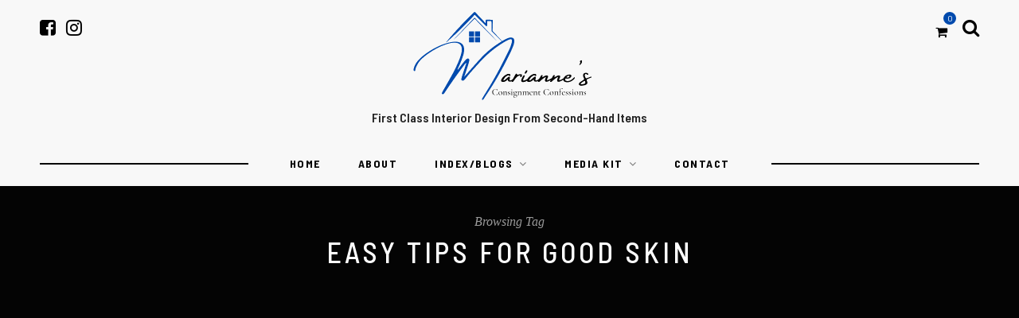

--- FILE ---
content_type: text/html; charset=UTF-8
request_url: https://mariannesconsignmentconfessions.com/tag/easy-tips-for-good-skin/
body_size: 13583
content:
<!DOCTYPE html>
<html lang="en-US">
<head>
<script data-ad-client="ca-pub-3824419876404844" async src="https://pagead2.googlesyndication.com/pagead/js/adsbygoogle.js"></script>
<meta name="msvalidate.01" content="A69136DEA5A40C9DED0662EE458EAC88" />

<script src="https://code.jquery.com/jquery-3.3.1.min.js"></script>

	<meta charset="UTF-8">
	<meta http-equiv="X-UA-Compatible" content="IE=edge">
	<meta name="google-site-verification" content="GfOik0IksptRpRsoBWE8UIG-RPJZTMPQYmam3QYB1UU" />
		<meta name="viewport" content="width=device-width, initial-scale=1">
	
	<link rel="profile" href="http://gmpg.org/xfn/11" />

	<link rel="pingback" href="https://mariannesconsignmentconfessions.com/xmlrpc.php" />

	

	<meta name='robots' content='index, follow, max-image-preview:large, max-snippet:-1, max-video-preview:-1' />
	<style>img:is([sizes="auto" i], [sizes^="auto," i]) { contain-intrinsic-size: 3000px 1500px }</style>
	<meta property="og:title" content="Marianne&#039;s Consignment Confessions"/>
<meta property="og:description" content="A Home Products &amp; Design Blog"/>
<meta property="og:image:alt" content="easy tips for great skin"/>
<meta property="og:image" content="https://mariannesconsignmentconfessions.com/wp-content/uploads/2021/07/pexels-polina-tankilevitch-5468634-scaled.jpg"/>
<meta property="og:image:width" content="1707" />
<meta property="og:image:height" content="2560" />
<meta property="og:type" content="article"/>
<meta property="og:article:published_time" content="2023-07-09 05:25:00"/>
<meta property="og:article:modified_time" content="2023-06-22 16:04:45"/>
<meta property="og:article:tag" content="easy tips for good skin"/>
<meta property="og:article:tag" content="skin care"/>
<meta property="og:article:tag" content="skin health"/>
<meta property="og:article:tag" content="sleep and skin"/>
<meta property="og:article:tag" content="sleep for good skin"/>
<meta property="og:article:tag" content="sun block for good skin"/>
<meta property="og:article:tag" content="sunblock and skin"/>
<meta property="og:article:tag" content="tips for great skin"/>
<meta property="og:article:tag" content="water and skin"/>
<meta property="og:article:tag" content="water for good skin"/>
<meta name="twitter:card" content="summary">
<meta name="twitter:title" content="Marianne&#039;s Consignment Confessions"/>
<meta name="twitter:description" content="A Home Products &amp; Design Blog"/>
<meta name="twitter:image" content="https://mariannesconsignmentconfessions.com/wp-content/uploads/2021/07/pexels-polina-tankilevitch-5468634-scaled.jpg"/>
<meta name="twitter:image:alt" content="easy tips for great skin"/>

	<!-- This site is optimized with the Yoast SEO plugin v26.2 - https://yoast.com/wordpress/plugins/seo/ -->
	<title>easy tips for good skin - Marianne&#039;s Consignment Confessions Archives</title>
	<link rel="canonical" href="https://mariannesconsignmentconfessions.com/tag/easy-tips-for-good-skin/" />
	<meta property="og:url" content="https://mariannesconsignmentconfessions.com/tag/easy-tips-for-good-skin/" />
	<meta property="og:site_name" content="Marianne&#039;s Consignment Confessions" />
	<script type="application/ld+json" class="yoast-schema-graph">{"@context":"https://schema.org","@graph":[{"@type":"CollectionPage","@id":"https://mariannesconsignmentconfessions.com/tag/easy-tips-for-good-skin/","url":"https://mariannesconsignmentconfessions.com/tag/easy-tips-for-good-skin/","name":"easy tips for good skin - Marianne&#039;s Consignment Confessions Archives","isPartOf":{"@id":"http://mariannesconsignmentconfessions.innismaggiore.org/#website"},"primaryImageOfPage":{"@id":"https://mariannesconsignmentconfessions.com/tag/easy-tips-for-good-skin/#primaryimage"},"image":{"@id":"https://mariannesconsignmentconfessions.com/tag/easy-tips-for-good-skin/#primaryimage"},"thumbnailUrl":"https://mariannesconsignmentconfessions.com/wp-content/uploads/2021/07/pexels-polina-tankilevitch-5468634-scaled.jpg","breadcrumb":{"@id":"https://mariannesconsignmentconfessions.com/tag/easy-tips-for-good-skin/#breadcrumb"},"inLanguage":"en-US"},{"@type":"ImageObject","inLanguage":"en-US","@id":"https://mariannesconsignmentconfessions.com/tag/easy-tips-for-good-skin/#primaryimage","url":"https://mariannesconsignmentconfessions.com/wp-content/uploads/2021/07/pexels-polina-tankilevitch-5468634-scaled.jpg","contentUrl":"https://mariannesconsignmentconfessions.com/wp-content/uploads/2021/07/pexels-polina-tankilevitch-5468634-scaled.jpg","width":1707,"height":2560,"caption":"easy tips for great skin"},{"@type":"BreadcrumbList","@id":"https://mariannesconsignmentconfessions.com/tag/easy-tips-for-good-skin/#breadcrumb","itemListElement":[{"@type":"ListItem","position":1,"name":"Home","item":"http://mariannesconsignmentconfessions.innismaggiore.org/"},{"@type":"ListItem","position":2,"name":"easy tips for good skin"}]},{"@type":"WebSite","@id":"http://mariannesconsignmentconfessions.innismaggiore.org/#website","url":"http://mariannesconsignmentconfessions.innismaggiore.org/","name":"Marianne&#039;s Consignment Confessions","description":"A Home Products &amp; Design Blog","publisher":{"@id":"http://mariannesconsignmentconfessions.innismaggiore.org/#organization"},"potentialAction":[{"@type":"SearchAction","target":{"@type":"EntryPoint","urlTemplate":"http://mariannesconsignmentconfessions.innismaggiore.org/?s={search_term_string}"},"query-input":{"@type":"PropertyValueSpecification","valueRequired":true,"valueName":"search_term_string"}}],"inLanguage":"en-US"},{"@type":"Organization","@id":"http://mariannesconsignmentconfessions.innismaggiore.org/#organization","name":"Mariannes Consignment Confessions","url":"http://mariannesconsignmentconfessions.innismaggiore.org/","logo":{"@type":"ImageObject","inLanguage":"en-US","@id":"http://mariannesconsignmentconfessions.innismaggiore.org/#/schema/logo/image/","url":"https://mariannesconsignmentconfessions.com/wp-content/uploads/2021/01/logo.png","contentUrl":"https://mariannesconsignmentconfessions.com/wp-content/uploads/2021/01/logo.png","width":500,"height":500,"caption":"Mariannes Consignment Confessions"},"image":{"@id":"http://mariannesconsignmentconfessions.innismaggiore.org/#/schema/logo/image/"}}]}</script>
	<!-- / Yoast SEO plugin. -->


<link rel='dns-prefetch' href='//ajax.googleapis.com' />
<link rel='dns-prefetch' href='//fonts.googleapis.com' />
<link rel="alternate" type="application/rss+xml" title="Marianne&#039;s Consignment Confessions &raquo; Feed" href="https://mariannesconsignmentconfessions.com/feed/" />
<link rel="alternate" type="application/rss+xml" title="Marianne&#039;s Consignment Confessions &raquo; Comments Feed" href="https://mariannesconsignmentconfessions.com/comments/feed/" />
<link rel="alternate" type="application/rss+xml" title="Marianne&#039;s Consignment Confessions &raquo; easy tips for good skin Tag Feed" href="https://mariannesconsignmentconfessions.com/tag/easy-tips-for-good-skin/feed/" />
<script type="text/javascript">
/* <![CDATA[ */
window._wpemojiSettings = {"baseUrl":"https:\/\/s.w.org\/images\/core\/emoji\/15.0.3\/72x72\/","ext":".png","svgUrl":"https:\/\/s.w.org\/images\/core\/emoji\/15.0.3\/svg\/","svgExt":".svg","source":{"concatemoji":"https:\/\/mariannesconsignmentconfessions.com\/wp-includes\/js\/wp-emoji-release.min.js?ver=6.7.2"}};
/*! This file is auto-generated */
!function(i,n){var o,s,e;function c(e){try{var t={supportTests:e,timestamp:(new Date).valueOf()};sessionStorage.setItem(o,JSON.stringify(t))}catch(e){}}function p(e,t,n){e.clearRect(0,0,e.canvas.width,e.canvas.height),e.fillText(t,0,0);var t=new Uint32Array(e.getImageData(0,0,e.canvas.width,e.canvas.height).data),r=(e.clearRect(0,0,e.canvas.width,e.canvas.height),e.fillText(n,0,0),new Uint32Array(e.getImageData(0,0,e.canvas.width,e.canvas.height).data));return t.every(function(e,t){return e===r[t]})}function u(e,t,n){switch(t){case"flag":return n(e,"\ud83c\udff3\ufe0f\u200d\u26a7\ufe0f","\ud83c\udff3\ufe0f\u200b\u26a7\ufe0f")?!1:!n(e,"\ud83c\uddfa\ud83c\uddf3","\ud83c\uddfa\u200b\ud83c\uddf3")&&!n(e,"\ud83c\udff4\udb40\udc67\udb40\udc62\udb40\udc65\udb40\udc6e\udb40\udc67\udb40\udc7f","\ud83c\udff4\u200b\udb40\udc67\u200b\udb40\udc62\u200b\udb40\udc65\u200b\udb40\udc6e\u200b\udb40\udc67\u200b\udb40\udc7f");case"emoji":return!n(e,"\ud83d\udc26\u200d\u2b1b","\ud83d\udc26\u200b\u2b1b")}return!1}function f(e,t,n){var r="undefined"!=typeof WorkerGlobalScope&&self instanceof WorkerGlobalScope?new OffscreenCanvas(300,150):i.createElement("canvas"),a=r.getContext("2d",{willReadFrequently:!0}),o=(a.textBaseline="top",a.font="600 32px Arial",{});return e.forEach(function(e){o[e]=t(a,e,n)}),o}function t(e){var t=i.createElement("script");t.src=e,t.defer=!0,i.head.appendChild(t)}"undefined"!=typeof Promise&&(o="wpEmojiSettingsSupports",s=["flag","emoji"],n.supports={everything:!0,everythingExceptFlag:!0},e=new Promise(function(e){i.addEventListener("DOMContentLoaded",e,{once:!0})}),new Promise(function(t){var n=function(){try{var e=JSON.parse(sessionStorage.getItem(o));if("object"==typeof e&&"number"==typeof e.timestamp&&(new Date).valueOf()<e.timestamp+604800&&"object"==typeof e.supportTests)return e.supportTests}catch(e){}return null}();if(!n){if("undefined"!=typeof Worker&&"undefined"!=typeof OffscreenCanvas&&"undefined"!=typeof URL&&URL.createObjectURL&&"undefined"!=typeof Blob)try{var e="postMessage("+f.toString()+"("+[JSON.stringify(s),u.toString(),p.toString()].join(",")+"));",r=new Blob([e],{type:"text/javascript"}),a=new Worker(URL.createObjectURL(r),{name:"wpTestEmojiSupports"});return void(a.onmessage=function(e){c(n=e.data),a.terminate(),t(n)})}catch(e){}c(n=f(s,u,p))}t(n)}).then(function(e){for(var t in e)n.supports[t]=e[t],n.supports.everything=n.supports.everything&&n.supports[t],"flag"!==t&&(n.supports.everythingExceptFlag=n.supports.everythingExceptFlag&&n.supports[t]);n.supports.everythingExceptFlag=n.supports.everythingExceptFlag&&!n.supports.flag,n.DOMReady=!1,n.readyCallback=function(){n.DOMReady=!0}}).then(function(){return e}).then(function(){var e;n.supports.everything||(n.readyCallback(),(e=n.source||{}).concatemoji?t(e.concatemoji):e.wpemoji&&e.twemoji&&(t(e.twemoji),t(e.wpemoji)))}))}((window,document),window._wpemojiSettings);
/* ]]> */
</script>
<link rel='stylesheet' id='all-css-8086719be4e88dfc2f7f0c3d20f78c14' href='https://mariannesconsignmentconfessions.com/_static/??-eJylkeFOwzAMhF+INKsEbPxAPIubulsgtkvsUvr2pJ2ENm1DTP0X+fKdLxc/9i5ySEOL6oOqb6Oab5KED5dikyFPXm1KWFHkqlx48IUIwoZsvk/DPnIBhdWAbREgmOskk3pQRTvaHj3+4H8xt/VngRZSb6KjSBAizAFP952MXYJJBlvhcC9aauP2MrIdkMqjCHIEZtS5tbhnKlo5dqgay+RGVf+E5/VdQRyMqELXv+0Or/fPAfNUNd+aYot5jVUjYmoZ+rWZMmo/q19LS2/0Wm+f65fH+mm3+QGg5hYb' type='text/css' media='all' />
<style id='hawthorn-style-inline-css'>
#header { padding-top: 20px; }#header { padding-bottom: 20px; }
</style>
<link rel='stylesheet' id='only screen and (max-width: 768px)-css-b815eb2bd57369152b0ab28b7f40eacb' href='https://mariannesconsignmentconfessions.com/wp-content/plugins/woocommerce/assets/css/woocommerce-smallscreen.css?m=1761941580' type='text/css' media='only screen and (max-width: 768px)' />
<style id='wp-emoji-styles-inline-css'>

	img.wp-smiley, img.emoji {
		display: inline !important;
		border: none !important;
		box-shadow: none !important;
		height: 1em !important;
		width: 1em !important;
		margin: 0 0.07em !important;
		vertical-align: -0.1em !important;
		background: none !important;
		padding: 0 !important;
	}
</style>
<style id='classic-theme-styles-inline-css'>
/*! This file is auto-generated */
.wp-block-button__link{color:#fff;background-color:#32373c;border-radius:9999px;box-shadow:none;text-decoration:none;padding:calc(.667em + 2px) calc(1.333em + 2px);font-size:1.125em}.wp-block-file__button{background:#32373c;color:#fff;text-decoration:none}
</style>
<style id='global-styles-inline-css'>
:root{--wp--preset--aspect-ratio--square: 1;--wp--preset--aspect-ratio--4-3: 4/3;--wp--preset--aspect-ratio--3-4: 3/4;--wp--preset--aspect-ratio--3-2: 3/2;--wp--preset--aspect-ratio--2-3: 2/3;--wp--preset--aspect-ratio--16-9: 16/9;--wp--preset--aspect-ratio--9-16: 9/16;--wp--preset--color--black: #000000;--wp--preset--color--cyan-bluish-gray: #abb8c3;--wp--preset--color--white: #ffffff;--wp--preset--color--pale-pink: #f78da7;--wp--preset--color--vivid-red: #cf2e2e;--wp--preset--color--luminous-vivid-orange: #ff6900;--wp--preset--color--luminous-vivid-amber: #fcb900;--wp--preset--color--light-green-cyan: #7bdcb5;--wp--preset--color--vivid-green-cyan: #00d084;--wp--preset--color--pale-cyan-blue: #8ed1fc;--wp--preset--color--vivid-cyan-blue: #0693e3;--wp--preset--color--vivid-purple: #9b51e0;--wp--preset--gradient--vivid-cyan-blue-to-vivid-purple: linear-gradient(135deg,rgba(6,147,227,1) 0%,rgb(155,81,224) 100%);--wp--preset--gradient--light-green-cyan-to-vivid-green-cyan: linear-gradient(135deg,rgb(122,220,180) 0%,rgb(0,208,130) 100%);--wp--preset--gradient--luminous-vivid-amber-to-luminous-vivid-orange: linear-gradient(135deg,rgba(252,185,0,1) 0%,rgba(255,105,0,1) 100%);--wp--preset--gradient--luminous-vivid-orange-to-vivid-red: linear-gradient(135deg,rgba(255,105,0,1) 0%,rgb(207,46,46) 100%);--wp--preset--gradient--very-light-gray-to-cyan-bluish-gray: linear-gradient(135deg,rgb(238,238,238) 0%,rgb(169,184,195) 100%);--wp--preset--gradient--cool-to-warm-spectrum: linear-gradient(135deg,rgb(74,234,220) 0%,rgb(151,120,209) 20%,rgb(207,42,186) 40%,rgb(238,44,130) 60%,rgb(251,105,98) 80%,rgb(254,248,76) 100%);--wp--preset--gradient--blush-light-purple: linear-gradient(135deg,rgb(255,206,236) 0%,rgb(152,150,240) 100%);--wp--preset--gradient--blush-bordeaux: linear-gradient(135deg,rgb(254,205,165) 0%,rgb(254,45,45) 50%,rgb(107,0,62) 100%);--wp--preset--gradient--luminous-dusk: linear-gradient(135deg,rgb(255,203,112) 0%,rgb(199,81,192) 50%,rgb(65,88,208) 100%);--wp--preset--gradient--pale-ocean: linear-gradient(135deg,rgb(255,245,203) 0%,rgb(182,227,212) 50%,rgb(51,167,181) 100%);--wp--preset--gradient--electric-grass: linear-gradient(135deg,rgb(202,248,128) 0%,rgb(113,206,126) 100%);--wp--preset--gradient--midnight: linear-gradient(135deg,rgb(2,3,129) 0%,rgb(40,116,252) 100%);--wp--preset--font-size--small: 13px;--wp--preset--font-size--medium: 20px;--wp--preset--font-size--large: 36px;--wp--preset--font-size--x-large: 42px;--wp--preset--spacing--20: 0.44rem;--wp--preset--spacing--30: 0.67rem;--wp--preset--spacing--40: 1rem;--wp--preset--spacing--50: 1.5rem;--wp--preset--spacing--60: 2.25rem;--wp--preset--spacing--70: 3.38rem;--wp--preset--spacing--80: 5.06rem;--wp--preset--shadow--natural: 6px 6px 9px rgba(0, 0, 0, 0.2);--wp--preset--shadow--deep: 12px 12px 50px rgba(0, 0, 0, 0.4);--wp--preset--shadow--sharp: 6px 6px 0px rgba(0, 0, 0, 0.2);--wp--preset--shadow--outlined: 6px 6px 0px -3px rgba(255, 255, 255, 1), 6px 6px rgba(0, 0, 0, 1);--wp--preset--shadow--crisp: 6px 6px 0px rgba(0, 0, 0, 1);}:where(.is-layout-flex){gap: 0.5em;}:where(.is-layout-grid){gap: 0.5em;}body .is-layout-flex{display: flex;}.is-layout-flex{flex-wrap: wrap;align-items: center;}.is-layout-flex > :is(*, div){margin: 0;}body .is-layout-grid{display: grid;}.is-layout-grid > :is(*, div){margin: 0;}:where(.wp-block-columns.is-layout-flex){gap: 2em;}:where(.wp-block-columns.is-layout-grid){gap: 2em;}:where(.wp-block-post-template.is-layout-flex){gap: 1.25em;}:where(.wp-block-post-template.is-layout-grid){gap: 1.25em;}.has-black-color{color: var(--wp--preset--color--black) !important;}.has-cyan-bluish-gray-color{color: var(--wp--preset--color--cyan-bluish-gray) !important;}.has-white-color{color: var(--wp--preset--color--white) !important;}.has-pale-pink-color{color: var(--wp--preset--color--pale-pink) !important;}.has-vivid-red-color{color: var(--wp--preset--color--vivid-red) !important;}.has-luminous-vivid-orange-color{color: var(--wp--preset--color--luminous-vivid-orange) !important;}.has-luminous-vivid-amber-color{color: var(--wp--preset--color--luminous-vivid-amber) !important;}.has-light-green-cyan-color{color: var(--wp--preset--color--light-green-cyan) !important;}.has-vivid-green-cyan-color{color: var(--wp--preset--color--vivid-green-cyan) !important;}.has-pale-cyan-blue-color{color: var(--wp--preset--color--pale-cyan-blue) !important;}.has-vivid-cyan-blue-color{color: var(--wp--preset--color--vivid-cyan-blue) !important;}.has-vivid-purple-color{color: var(--wp--preset--color--vivid-purple) !important;}.has-black-background-color{background-color: var(--wp--preset--color--black) !important;}.has-cyan-bluish-gray-background-color{background-color: var(--wp--preset--color--cyan-bluish-gray) !important;}.has-white-background-color{background-color: var(--wp--preset--color--white) !important;}.has-pale-pink-background-color{background-color: var(--wp--preset--color--pale-pink) !important;}.has-vivid-red-background-color{background-color: var(--wp--preset--color--vivid-red) !important;}.has-luminous-vivid-orange-background-color{background-color: var(--wp--preset--color--luminous-vivid-orange) !important;}.has-luminous-vivid-amber-background-color{background-color: var(--wp--preset--color--luminous-vivid-amber) !important;}.has-light-green-cyan-background-color{background-color: var(--wp--preset--color--light-green-cyan) !important;}.has-vivid-green-cyan-background-color{background-color: var(--wp--preset--color--vivid-green-cyan) !important;}.has-pale-cyan-blue-background-color{background-color: var(--wp--preset--color--pale-cyan-blue) !important;}.has-vivid-cyan-blue-background-color{background-color: var(--wp--preset--color--vivid-cyan-blue) !important;}.has-vivid-purple-background-color{background-color: var(--wp--preset--color--vivid-purple) !important;}.has-black-border-color{border-color: var(--wp--preset--color--black) !important;}.has-cyan-bluish-gray-border-color{border-color: var(--wp--preset--color--cyan-bluish-gray) !important;}.has-white-border-color{border-color: var(--wp--preset--color--white) !important;}.has-pale-pink-border-color{border-color: var(--wp--preset--color--pale-pink) !important;}.has-vivid-red-border-color{border-color: var(--wp--preset--color--vivid-red) !important;}.has-luminous-vivid-orange-border-color{border-color: var(--wp--preset--color--luminous-vivid-orange) !important;}.has-luminous-vivid-amber-border-color{border-color: var(--wp--preset--color--luminous-vivid-amber) !important;}.has-light-green-cyan-border-color{border-color: var(--wp--preset--color--light-green-cyan) !important;}.has-vivid-green-cyan-border-color{border-color: var(--wp--preset--color--vivid-green-cyan) !important;}.has-pale-cyan-blue-border-color{border-color: var(--wp--preset--color--pale-cyan-blue) !important;}.has-vivid-cyan-blue-border-color{border-color: var(--wp--preset--color--vivid-cyan-blue) !important;}.has-vivid-purple-border-color{border-color: var(--wp--preset--color--vivid-purple) !important;}.has-vivid-cyan-blue-to-vivid-purple-gradient-background{background: var(--wp--preset--gradient--vivid-cyan-blue-to-vivid-purple) !important;}.has-light-green-cyan-to-vivid-green-cyan-gradient-background{background: var(--wp--preset--gradient--light-green-cyan-to-vivid-green-cyan) !important;}.has-luminous-vivid-amber-to-luminous-vivid-orange-gradient-background{background: var(--wp--preset--gradient--luminous-vivid-amber-to-luminous-vivid-orange) !important;}.has-luminous-vivid-orange-to-vivid-red-gradient-background{background: var(--wp--preset--gradient--luminous-vivid-orange-to-vivid-red) !important;}.has-very-light-gray-to-cyan-bluish-gray-gradient-background{background: var(--wp--preset--gradient--very-light-gray-to-cyan-bluish-gray) !important;}.has-cool-to-warm-spectrum-gradient-background{background: var(--wp--preset--gradient--cool-to-warm-spectrum) !important;}.has-blush-light-purple-gradient-background{background: var(--wp--preset--gradient--blush-light-purple) !important;}.has-blush-bordeaux-gradient-background{background: var(--wp--preset--gradient--blush-bordeaux) !important;}.has-luminous-dusk-gradient-background{background: var(--wp--preset--gradient--luminous-dusk) !important;}.has-pale-ocean-gradient-background{background: var(--wp--preset--gradient--pale-ocean) !important;}.has-electric-grass-gradient-background{background: var(--wp--preset--gradient--electric-grass) !important;}.has-midnight-gradient-background{background: var(--wp--preset--gradient--midnight) !important;}.has-small-font-size{font-size: var(--wp--preset--font-size--small) !important;}.has-medium-font-size{font-size: var(--wp--preset--font-size--medium) !important;}.has-large-font-size{font-size: var(--wp--preset--font-size--large) !important;}.has-x-large-font-size{font-size: var(--wp--preset--font-size--x-large) !important;}
:where(.wp-block-post-template.is-layout-flex){gap: 1.25em;}:where(.wp-block-post-template.is-layout-grid){gap: 1.25em;}
:where(.wp-block-columns.is-layout-flex){gap: 2em;}:where(.wp-block-columns.is-layout-grid){gap: 2em;}
:root :where(.wp-block-pullquote){font-size: 1.5em;line-height: 1.6;}
</style>
<style id='woocommerce-inline-inline-css'>
.woocommerce form .form-row .required { visibility: visible; }
</style>
<link rel='stylesheet' id='hawthorn_fonts-css' href='https://fonts.googleapis.com/css?family=Barlow+Semi+Condensed%3A300%2C400%2C500%2C600%2C700%2C800%2C900%26subset%3Dlatin-ext%7CBarlow%3A400%2C400i%2C500%2C500i%2C600%2C600i%2C700%2C700i%26subset%3Dlatin-ext&#038;ver=1.3' media='all' />
<script type="text/javascript" src="https://mariannesconsignmentconfessions.com/wp-includes/js/jquery/jquery.min.js?ver=3.7.1" id="jquery-core-js"></script>
<script type="text/javascript" id="wc-add-to-cart-js-extra">
/* <![CDATA[ */
var wc_add_to_cart_params = {"ajax_url":"\/wp-admin\/admin-ajax.php","wc_ajax_url":"\/?wc-ajax=%%endpoint%%","i18n_view_cart":"View cart","cart_url":"https:\/\/mariannesconsignmentconfessions.com\/cart\/","is_cart":"","cart_redirect_after_add":"no"};
/* ]]> */
</script>
<script type="text/javascript" id="woocommerce-js-extra">
/* <![CDATA[ */
var woocommerce_params = {"ajax_url":"\/wp-admin\/admin-ajax.php","wc_ajax_url":"\/?wc-ajax=%%endpoint%%","i18n_password_show":"Show password","i18n_password_hide":"Hide password"};
/* ]]> */
</script>
<script type='text/javascript'  src='https://mariannesconsignmentconfessions.com/_static/??-eJyljs0KwjAQhF/IZA34exDPPoAPEDdrSZtk2/xQfHtDzaFXFRZ2hvkYBuZR2ICuGErQ15sKxVd7wtsu6kzS2yD7tIEKI4dMIcPoSmdDgpkZ2XuKSKBToryqEQ/HOBTbrFzs/fZ93TMumAFtjMgsUMf8w6hUQR4sVSU/6o8pq7i1XP1FHQ/qvFP70/YN6SiBvQ=='></script>
<link rel="https://api.w.org/" href="https://mariannesconsignmentconfessions.com/wp-json/" /><link rel="alternate" title="JSON" type="application/json" href="https://mariannesconsignmentconfessions.com/wp-json/wp/v2/tags/549" /><link rel="EditURI" type="application/rsd+xml" title="RSD" href="https://mariannesconsignmentconfessions.com/xmlrpc.php?rsd" />
<meta name="generator" content="WordPress 6.7.2" />
<meta name="generator" content="WooCommerce 10.3.4" />
<meta name="google-site-verification" content="N6Pc0S_MVzVFzpCSfHe4UVpwONSPV5wquUYajz6kmiE" />
<meta name='impact-site-verification' value='05655487-5303-43ef-a272-e39105ea0e2c'>
<style>
	.n2-section-smartslider {
		max-width: 620px;
		margin: auto;
	}
	.n2-section-smartslider .n2-ss-slider-1 {
		border-top-left-radius: 27px;
		border-top-right-radius: 27px;
		overflow: hidden;
	}
	
	.n2-section-smartslider .nextend-arrow {
		background-color: transparent !important;
	}
	.n2-section-smartslider .nextend-arrow-previous {
		position: absolute;
		left: -60px;
		padding: 0 !important;
		width: 55px !important;
		top: 50%;
    	transform: translateY(-50%);
	}
	.n2-section-smartslider .nextend-arrow-next {
		position: absolute;
		right: -60px ;
		padding: 0 !important;
		width: 55px !important;
		top: 50%;
    	transform: translateY(-50%);
	}
	.n2-section-smartslider .nextend-arrow img {
		margin: 0;
		width: 100% !important;
	}
	.marinne-news-heading {
		padding: 12px 0 !important;
		margin-bottom: 20px !important;
	}
	
	/* Media Kit Start */
	.submit-media-kit .ajax-loader {
		display: none;
	}
	.work-together-section {
		padding: 40px 0;
		display: flex;
		flex-wrap: wrap;
		margin-left: -40px;
		margin-right: -40px;
		margin-bottom: 0;
	}
	.work-together-section .wp-block-column:first-child {
		width: 65%;
		display: inline-flex;
		align-items: center;
	}
	.work-together-section .wp-block-column:last-child {
		width: 35%;
		text-align: right;
	}
	.work-together-section .work-left-section h2 {
		font-size: 45px;
		text-transform: uppercase;
		letter-spacing: 2px;
		color: #fff;
	}
	.work-together-section p {
		font-size: 20px;
		font-style: italic;
		line-height: 1.8;
		color: #fff;
		margin-bottom: 5px;
	}
	.work-together-section a {
		color: #fff;
		transition: 0.5s ease all;
	}
	
	
	.testimonial-section {
		border: 1px solid #e1dcdc;
		padding: 30px;
		position: relative;
		padding-top: 150px;
	}
	.testimonial-section .what-say-image {
		position: absolute;
		top: -100px;
		left: 50%;
		transform: translatex(-50%);
		width: 220px;
		background-color: #fff;
	}
	.testimonial-section .content-testimonial {
		padding: 3px 0;
	}
	.testimonial-section .content-testimonial p {
		font-size: 18px;
		line-height: 1.8;
		position: relative;
	}
	.testimonial-section .content-testimonial p strong {
		font-size: 20px;
		color: #000;
		display: block;
		position: absolute;
		bottom: -3px;
		right: 0;
	}
	.testimonial-section .testimonial-quote img {
		width: 70px;
	}
	.testimonial-section .testimonial-quote {
		text-align: center;
		padding-bottom: 20px;
	}
	.testimonial-section .testimonial-title h4 {
		letter-spacing: 2px;
		font-weight: 400;
	}

	
	
	.featured-section h2 {
		border: 1px solid #000000;
		padding: 5px 15px;
		margin-bottom: 35px;
		display: block;
		font-weight: 600;
		font-size: 20px;
		letter-spacing: 2px;
		text-align: center;
	}
	.featured-section .logo-listing {
		display: flex;
		flex-wrap: wrap;
	}
	.featured-section .logo-listing .single-logo {
		width: 50%;
		text-align: center;
		padding: 25px 20px;
		display: flex;
		flex-wrap: wrap;
		justify-content: center;
		align-items: center;
	}
	.featured-section .logo-listing .single-logo:first-child img,
	.featured-section .logo-listing .single-logo:last-child img {
		width: 170px;
	}
	.featured-section .logo-listing .single-logo img {
		filter: grayscale(100%);
	}
	.featured-section .content-listing,
	.featured-section .partnership-listing {
		display: flex;
		flex-wrap: wrap;
		justify-content: center;
	}
	.featured-section .content-listing .heading-part {
		width: 20%;
		padding: 15px;
	}
	.featured-section .content-listing .heading-part h3 {
		font-size: 28px;
		letter-spacing: 2px;
		font-weight: 500;
		margin-bottom: 0;
	}
	.featured-section .content-listing {
		padding: 5px;
	}
	.featured-section .content-listing .content-part {
		width: 50%;
		padding: 15px;
	}
	.featured-section .content-listing .content-part h4 {
		font-size: 20px;
		margin-bottom: 0;
		letter-spacing: 2px;
		font-weight: 500;
	}
	.featured-section .content-listing .content-part p {
		font-size: 18px;
		color: #000;
		margin-bottom: 0;
		letter-spacing: 2px;
		font-weight: 500;
	}
	
	.featured-section .partnership-listing .heading-part {
		width: 5%;
		padding: 0;
	}
	.featured-section .partnership-listing .heading-part h3 {
		font-size: 28px;
		letter-spacing: 2px;
		font-weight: 400;
		margin-bottom: 0;
	}
	.featured-section .partnership-listing {
		padding: 5px;
	}
	.featured-section .partnership-listing .content-part {
		width: 65%;
		padding: 4px 7px;
	}
	.featured-section .partnership-listing .content-part h4 {
		font-size: 20px;
		margin-bottom: 0;
		letter-spacing: 2px;
		font-weight: 500;
	}
	
	
	
	
	.topic-list {
		background-repeat: no-repeat;
		background-size: cover;
		background-position: center;
		padding: 20px;
		display: flex;
		flex-wrap: wrap;
		justify-content: center;
		align-items: center;
		min-height: 350px;
	}
	.topic-list .topic-content {
		background-color: rgba(255, 255, 255, 0.9);
		padding: 40px 30px;
		text-align: center;
		width: 75%;
	}
	.topic-list .topic-content h3 {
		padding-bottom: 15px;
		font-weight: 600;
	}
	.topic-list .topic-content .read-more {
		color: #fff !important;
		padding: 7px 15px;
		background-color: #000;
		transition: 0.5s ease all;
		border: 1px solid #000;
		text-decoration: none !important;
	}
	.topic-list .topic-content .read-more:hover {
		color: #000 !important;
		background-color: #afabab;
	}
	
	
	.most-popular-heading {
		font-size: 50px !important;
		text-align: center;
		font-weight: 500 !important;
		letter-spacing: 4px;
		position: relative;
		padding-bottom: 20px;
		margin-bottom: 30px !important;
	}
	.most-popular-heading span {
		color: #000000 !important;
		font-weight: 500 !important;
	}
	.most-popular-heading:after {
		position: absolute;
		content: '';
		left: 50%;
		bottom: 0;
		transform: translatex(-50%);
		width: 80px;
		height: 7px;
		background-color: #000;
	}
	
	.most-popular-content {
		text-align: center;
		font-weight: 500;
		font-size: 18px;
		padding-bottom: 20px;
	}
	.most-popular-content span {
		color: #000000 !important;
	}
	
	.page-id-5938 #sidebar {
		display: none;
	}
	.page-id-5938 #main {
		width: 100% !important;
	}
	.social-block-media-kit, .social-block-bottom {
		margin-left: -40px;
		margin-right: -40px;
	}
	.social-listing-section {
		padding: 6px;
	}
	.social-listing-section a {
		display: flex;
		flex-wrap: wrap;
		flex-direction: column;
	}
	.social-listing-section a {
		display: flex;
		flex-wrap: wrap;
		flex-direction: column;
		align-items: center;
		justify-content: center;
		text-decoration: none !important;
	}
/* 	.social-listing-section a:hover * {
		color: #000;
	} */
	.social-listing-section .fa {
		color: #fff;
		font-size: 30px;
		line-height: 1.9;
		transition: 0.5s ease all;
	}
	.social-listing-section span {
		color: #fff;
		line-height: 1.9;
		transition: 0.5s ease all;
	}
	.social-listing-section a span:nth-child(2) {
		font-weight: bold;
		font-size: 26px;
	}
	.social-listing-section a span:last-child {
		font-style: italic;
		font-size: 20px;		
	}

	.social-news-section span {
		color: #fff;
		display: block;
		text-align: center;
	}
	.social-news-section span:first-child {
		font-weight: bold;
		font-size: 26px;
		line-height: 2;
	}
	.social-news-section span:last-child {
		font-size: 17px;	
		line-height: 1.4;
		font-weight: 600;
	}
	
	@media only screen and (max-width: 1200px) {
		.social-listing-section a span:last-child {
			font-size: 16px;
		}
	  .work-together-section, .social-block-media-kit, .social-block-bottom {
		  margin-left: -30px;
		  margin-right: -30px;
		}
		.social-listing-section {
			padding: 5px;
		}
		.featured-section .content-listing .heading-part {
			width: 35%;
		}
		.featured-section .partnership-listing .content-part {
			width: 75%;
		}
	}
	
	@media only screen and (max-width: 992px) {
		.testimonial-section .content-testimonial p strong {
			position: relative;
			bottom: 0;
		}
		.spacing-100 {
			height: 50px !important;
		}
		.work-together-section .work-left-section h2 {
			font-size: 32px;
		}
		.most-popular-heading {
			font-size: 32px !important;
		}
		.featured-section .partnership-listing .content-part {
			width: 95%;
		}
		.topic-list .topic-content {
			width: 100%;
		}
		.featured-section .content-listing .heading-part h3 {
			font-size: 20px;
		}
		.featured-section .content-listing .heading-part {
			padding: 5px;
		}
		.featured-section .content-listing .content-part {
			width: 65%;
			padding: 5px;
		}
		.testimonial-media-section {
			flex-wrap: wrap;
		}
		.testimonial-media-section .wp-block-column {
			width: 100%;
			flex-basis: auto !important;
			margin: 0;
		}
		.testimonial-section {
			margin-top: 100px;
		}
		.work-together-section, .social-block-media-kit, .social-block-bottom {
			margin-left: -40px;
			margin-right: -40px;
		}
		.social-block-media-kit .wp-block-column {
			flex-basis: 29.33% !important;
		}
		.social-block-bottom .wp-block-column {
			flex-basis: 21.33% !important;
		}
		.page-id-5938 .post-header {
			margin-top: 0 !important;
		}
	}
	
	@media only screen and (max-width: 767px) {
		.work-together-section, .social-block-media-kit, .social-block-bottom {
			margin-left: -20px;
			margin-right: -20px;
		}
		.page-id-5938 .wp-block-column {
			width: 100% !important;
			margin: 0;
			flex-basis: auto !important;
		}
		.social-block-bottom .wp-block-column {
			margin-bottom: 20px;
		}
		
		.work-together-section .wp-block-column {
			text-align: center !important;
			display: block !important;
		}
	}
	
	
	@media (min-width: 600px) {
		.page-id-5938 .wp-block-column:nth-child(odd) {
			margin-right: 0;
		}
	}
	
	/* Media Kit End */
	
	.home .post-layout.full-grid .sp-col-6:nth-of-type(1n+8) {display: none;}
	.all-blog-button {text-align: center;}
	.all-blog-button .read-more {
		font-size: 10px;
		text-transform: uppercase;
		letter-spacing: 2px;
		padding: 13px 18px;
		color: #777;
		margin-top: 10px;
		-o-transition: .16s;
		-ms-transition: .16s;
		-moz-transition: .16s;
		-webkit-transition: .16s;
		transition: .16s;
		display: block;
		background: #fff;
		box-shadow: 0px 0px 30px 5px rgb(158 158 158 / 10%);
		display: inline-block;
	}
	.all-blog-button .read-more:hover {
		background: #040404;
		color: #fff;
	}
	
	.page-id-5938 .post-meta {
		display: none !important;
	}
	.page-id-5938 .post-entry {
		padding-bottom: 0 !important;
	}
	
	
	#nav-wrapper .menu .sub-menu, #nav-wrapper .menu .children {
		border: 1px solid #040404;
	}
	#nav-wrapper ul.menu ul a:hover, #nav-wrapper .menu ul ul a:hover {
		background: #e6e6e6;
		color: #040404;
	}

	.ig-es-comment-form-es-consent {
		display: none;
	}
	.pagination-img img {
		height: 180px;
		object-fit: cover;
	}
	.emaillist {
		padding-bottom: 12px;
		text-align: center;
	}
	.page-id-85 .post-img {
		padding-top: 40% !important;
	}
	.page-id-5938 .post-header {
		    margin-top: -100px !important;
	}
	
	@media screen and (max-width: 992px) {
		.page-id-5938 .post-header {
		    margin-top: -30px !important;
		}
	}
	@media screen and (max-width: 768px) {
		.pagination-img img {
			height: 140px;
		}
		.page-id-85 .post-img {
			padding-top: 70% !important;
		}
	}
	@media screen and (max-width:480px) {
		.page-id-5938 .post-header {
		    margin-top: 0 !important;
		}
	}
	
</style>

	<noscript><style>.woocommerce-product-gallery{ opacity: 1 !important; }</style></noscript>
	<link rel="icon" href="https://mariannesconsignmentconfessions.com/wp-content/uploads/2020/12/cropped-Favicon-1-32x32.png" sizes="32x32" />
<link rel="icon" href="https://mariannesconsignmentconfessions.com/wp-content/uploads/2020/12/cropped-Favicon-1-192x192.png" sizes="192x192" />
<link rel="apple-touch-icon" href="https://mariannesconsignmentconfessions.com/wp-content/uploads/2020/12/cropped-Favicon-1-180x180.png" />
<meta name="msapplication-TileImage" content="https://mariannesconsignmentconfessions.com/wp-content/uploads/2020/12/cropped-Favicon-1-270x270.png" />
		<style type="text/css" id="wp-custom-css">
			.post-entry .wp-image-11{
	width: 250px;
}
img{
	width: 100%;
}

.hawthorn_facebook_widget {
	display: none;
}

.post-img {
    text-align: center;
    width: 100%;
    position: relative;
    overflow: hidden;
    display: block;
    height: 0;
    padding-top: 75%;
}

.post-img img {
    max-width: 100%;
    height: auto;
    position: absolute;
    width: 100%;
    height: 100%;
    object-fit: cover;
    top: 50%;
    left: 50%;
    -webkit-transform: translate(-50%, -50%);
    transform: translate(-50%, -50%);
}

.blog-heading h1 {
    color: #000;
    font-size: 32px;
}

#navigation, #mobile-top {
	z-index: 999 !important;
}

.google-auto-placed {
	overflow-x: hidden;
}

body > div[style*="clear"] {
    height: 0 !important;
    overflow: hidden;
}


		</style>
			
	<!-- Google Tag Manager -->
<script>(function(w,d,s,l,i){w[l]=w[l]||[];w[l].push({'gtm.start':
new Date().getTime(),event:'gtm.js'});var f=d.getElementsByTagName(s)[0],
j=d.createElement(s),dl=l!='dataLayer'?'&l='+l:'';j.async=true;j.src=
'https://www.googletagmanager.com/gtm.js?id='+i+dl;f.parentNode.insertBefore(j,f);
})(window,document,'script','dataLayer','GTM-N6DP4BH');</script>
<!-- End Google Tag Manager -->

</head>

<body class="archive tag tag-easy-tips-for-good-skin tag-549 theme-mariannesconsignmentconfessions woocommerce-no-js ctct-mariannesconsignmentconfessions">
	
<!-- Google Tag Manager (noscript) -->
<noscript><iframe src="https://www.googletagmanager.com/ns.html?id=GTM-N6DP4BH"
height="0" width="0" style="display:none;visibility:hidden"></iframe></noscript>
<!-- End Google Tag Manager (noscript) -->
	

	



	<div id="mobile-top">

		<div id="slick-mobile-menu"></div>

		<div id="mobile-top-right">

			<div id="mobile-top-misc">
								<div class="mobile-top-search">
					<a href="#"><i class="fa fa-search"></i></a>
				</div>
				<div class="mobile-show-search">
					<form role="search" method="get" class="searchform" action="https://mariannesconsignmentconfessions.com/">
	<input type="text" placeholder="Search here..." name="s" class="s" />
	<i class="fa fa-search search-icon"></i>
</form>					<a href="#" class="close-search"><i class="fa fa-close"></i></a>
				</div>
				
															<div class="sp-shopping-cart">
					<a class="cart-contents" href="https://mariannesconsignmentconfessions.com/cart/" title="View your shopping cart"><span class="sp-count">0</span></a>
		</div>
													</div>

						<div id="mobile-top-social">
					<a href="https://facebook.com/consignmentsltd" target="_blank"><i class="fa fa-facebook-square"></i></a>		<a href="https://instagram.com/mmsconsignmentconfessions" target="_blank"><i class="fa fa-instagram"></i></a>														</div>
			
		</div>

	</div>

	<div id="header-mobile-wrapper">

	<header id="header">

		<div class="sp-container">

			<div class="sp-row">

				<div class="sp-col-12">

										<div id="top-social">
							<a href="https://facebook.com/consignmentsltd" target="_blank"><i class="fa fa-facebook-square"></i></a>		<a href="https://instagram.com/mmsconsignmentconfessions" target="_blank"><i class="fa fa-instagram"></i></a>																</div>
					
					<div id="logo">
						
															<h2><a href="https://mariannesconsignmentconfessions.com/"><img src="https://mariannesconsignmentconfessions.com/wp-content/uploads/2020/12/logo.png" alt="Marianne&#039;s Consignment Confessions" /></a></h2>
							
												<h6 style="font-weight: 600; margin-top: 8px;">First Class Interior Design From Second-Hand Items</h6>
					</div>

					<div id="top-misc">

												<div class="desk-top-search">
							<a href="#"><i class="fa fa-search"></i></a>
						</div>
						<div class="desk-show-search">
							<form role="search" method="get" class="searchform" action="https://mariannesconsignmentconfessions.com/">
	<input type="text" placeholder="Search here..." name="s" class="s" />
	<i class="fa fa-search search-icon"></i>
</form>							<a href="#" class="close-search"><i class="fa fa-close"></i></a>
						</div>
						
																					<div class="sp-shopping-cart">
					<a class="cart-contents" href="https://mariannesconsignmentconfessions.com/cart/" title="View your shopping cart"><span class="sp-count">0</span></a>
		</div>
														
					</div>

				</div>

			</div>

		</div>

	</header>
	</div>

	<nav id="navigation">

		<div class="sp-container">

			<div class="sp-row">

				<div class="sp-col-12">

					<div id="nav-wrapper">

						<ul id="menu-main-menu" class="menu"><li id="menu-item-1724" class="menu-item menu-item-type-custom menu-item-object-custom menu-item-home menu-item-1724"><a href="https://mariannesconsignmentconfessions.com">Home</a></li>
<li id="menu-item-95" class="menu-item menu-item-type-post_type menu-item-object-page menu-item-95"><a href="https://mariannesconsignmentconfessions.com/home-design-ideas-using-consignment-and-thrift/">About</a></li>
<li id="menu-item-309" class="menu-item menu-item-type-post_type menu-item-object-page menu-item-has-children menu-item-309"><a href="https://mariannesconsignmentconfessions.com/interior-design-with-thrift-and-consignment-items-blog/">Index/Blogs</a>
<ul class="sub-menu">
	<li id="menu-item-5740" class="menu-item menu-item-type-custom menu-item-object-custom menu-item-has-children menu-item-5740"><a href="https://mariannesconsignmentconfessions.com/category/interior-design/">Interior Design</a>
	<ul class="sub-menu">
		<li id="menu-item-5747" class="menu-item menu-item-type-custom menu-item-object-custom menu-item-5747"><a href="https://mariannesconsignmentconfessions.com/category/interior-design/general/">General</a></li>
		<li id="menu-item-5748" class="menu-item menu-item-type-custom menu-item-object-custom menu-item-5748"><a href="https://mariannesconsignmentconfessions.com/category/interior-design/furniture/">Furniture</a></li>
		<li id="menu-item-5749" class="menu-item menu-item-type-custom menu-item-object-custom menu-item-5749"><a href="https://mariannesconsignmentconfessions.com/category/interior-design/bar/">Bar</a></li>
		<li id="menu-item-5750" class="menu-item menu-item-type-custom menu-item-object-custom menu-item-5750"><a href="https://mariannesconsignmentconfessions.com/category/interior-design/home-office-home-schooling/">Home Office/Home Schooling</a></li>
		<li id="menu-item-5751" class="menu-item menu-item-type-custom menu-item-object-custom menu-item-5751"><a href="https://mariannesconsignmentconfessions.com/category/interior-design/home-exterior/">Home Exterior</a></li>
		<li id="menu-item-5752" class="menu-item menu-item-type-custom menu-item-object-custom menu-item-5752"><a href="https://mariannesconsignmentconfessions.com/category/interior-design/living-room-family-room/">Living Room/Family Room</a></li>
		<li id="menu-item-5753" class="menu-item menu-item-type-custom menu-item-object-custom menu-item-5753"><a href="https://mariannesconsignmentconfessions.com/category/interior-design/holiday-seasons/">Holiday/Seasons</a></li>
		<li id="menu-item-5754" class="menu-item menu-item-type-custom menu-item-object-custom menu-item-5754"><a href="https://mariannesconsignmentconfessions.com/category/interior-design/kitchen-dining-room/">Kitchen/Dining Room</a></li>
		<li id="menu-item-5755" class="menu-item menu-item-type-custom menu-item-object-custom menu-item-5755"><a href="https://mariannesconsignmentconfessions.com/category/interior-design/bathroom/">Bathroom</a></li>
		<li id="menu-item-5756" class="menu-item menu-item-type-custom menu-item-object-custom menu-item-5756"><a href="https://mariannesconsignmentconfessions.com/category/interior-design/bedroom-guest-room/">Bedroom/Guest Room</a></li>
		<li id="menu-item-5757" class="menu-item menu-item-type-custom menu-item-object-custom menu-item-5757"><a href="https://mariannesconsignmentconfessions.com/category/interior-design/hall-entryway/">Hall/Entryway</a></li>
	</ul>
</li>
	<li id="menu-item-5741" class="menu-item menu-item-type-custom menu-item-object-custom menu-item-5741"><a href="https://mariannesconsignmentconfessions.com/category/recipes/">Recipes</a></li>
	<li id="menu-item-5742" class="menu-item menu-item-type-custom menu-item-object-custom menu-item-5742"><a href="https://mariannesconsignmentconfessions.com/category/lifestyle/">Lifestyle</a></li>
	<li id="menu-item-5743" class="menu-item menu-item-type-custom menu-item-object-custom menu-item-5743"><a href="https://mariannesconsignmentconfessions.com/category/self-improvement/">Self Improvement</a></li>
	<li id="menu-item-5744" class="menu-item menu-item-type-custom menu-item-object-custom menu-item-5744"><a href="https://mariannesconsignmentconfessions.com/category/fashion/">Fashion</a></li>
	<li id="menu-item-5745" class="menu-item menu-item-type-custom menu-item-object-custom menu-item-5745"><a href="https://mariannesconsignmentconfessions.com/category/products/">Products</a></li>
</ul>
</li>
<li id="menu-item-6204" class="menu-item menu-item-type-post_type menu-item-object-page menu-item-has-children menu-item-6204"><a href="https://mariannesconsignmentconfessions.com/media-kit/">Media Kit</a>
<ul class="sub-menu">
	<li id="menu-item-16561" class="menu-item menu-item-type-post_type menu-item-object-page menu-item-16561"><a href="https://mariannesconsignmentconfessions.com/press/">Press</a></li>
</ul>
</li>
<li id="menu-item-94" class="menu-item menu-item-type-post_type menu-item-object-page menu-item-94"><a href="https://mariannesconsignmentconfessions.com/home-decor-with-thrift-items/">Contact</a></li>
</ul>
					</div>

				</div>

			</div>

		</div>

	</nav>
	
	<div class="archive-box">
		<div class="sp-container">
			<div class="sp-row">
				<div class="sp-col-12">
					<span>Browsing Tag</span>
					<h1>easy tips for good skin</h1>
									</div>
			</div>
		</div>
	</div>
	
	<div class="sp-container content">
	
		<div class="sp-row">
		
			<div id="main" >
			
				<div class="sp-row post-layout grid">
				
									
											
						<div class="sp-col-6">
<article id="post-11145" class="grid-item post">

	<div class="post-img">
				<a href="https://mariannesconsignmentconfessions.com/3-easy-tips-for-great-skin-2/"><img width="253" height="380" src="https://mariannesconsignmentconfessions.com/wp-content/uploads/2021/07/pexels-polina-tankilevitch-5468634-scaled.jpg" class="attachment-hawthorn-grid-thumb size-hawthorn-grid-thumb wp-post-image" alt="easy tips for great skin" decoding="async" fetchpriority="high" srcset="https://mariannesconsignmentconfessions.com/wp-content/uploads/2021/07/pexels-polina-tankilevitch-5468634-scaled.jpg 1707w, https://mariannesconsignmentconfessions.com/wp-content/uploads/2021/07/pexels-polina-tankilevitch-5468634-200x300.jpg 200w, https://mariannesconsignmentconfessions.com/wp-content/uploads/2021/07/pexels-polina-tankilevitch-5468634-683x1024.jpg 683w, https://mariannesconsignmentconfessions.com/wp-content/uploads/2021/07/pexels-polina-tankilevitch-5468634-768x1152.jpg 768w, https://mariannesconsignmentconfessions.com/wp-content/uploads/2021/07/pexels-polina-tankilevitch-5468634-1024x1536.jpg 1024w" sizes="(max-width: 253px) 100vw, 253px" /></a>
			</div>


	<div class="post-header">
		
		<h2 class="entry-title"><a href="https://mariannesconsignmentconfessions.com/3-easy-tips-for-great-skin-2/">3 Easy Tips For Great Skin</a></h2>

				<span class="sp-date"><span class="updated published">July 9, 2023</span></span>
			</div>

</article>
</div>
					
						
				
									
						<div class="sp-col-12">
		<div class="hawthorn-pagination">
			
			<div class="older"></div>
			<div class="newer"></div>
			
		</div>
	</div>
					
					
								
				</div>
				
			</div>
	
<aside id="sidebar">
	
	<div id="block-2" class="widget widget_block"><p><div data-form-id="2189" id="ctct-form-wrapper-0" class="ctct-form-wrapper"><form class="ctct-form ctct-form-2189 comment-form  no-recaptcha ctct-default" id="ctct-form-2083245126" data-doajax="on" style="" action="" method="post"><p class="ctct-form-field ctct-form-field-email ctct-form-field-required"><span class="ctct-label-top"><label for="email___3c59495a3edf2d27cd20fc1987544522_0_3501393328">Email (required) <abbr title="required">*</abbr></label></span><input required type="email" id="email___3c59495a3edf2d27cd20fc1987544522_0_3501393328" name="email___3c59495a3edf2d27cd20fc1987544522"  value="" class="ctct-email ctct-label-top email___3c59495a3edf2d27cd20fc1987544522"  placeholder=""  /></p><div class='ctct-list-selector' style='display:none;'><div class="ctct-form-field ctct-form-field-checkbox ctct-form-field-required"><fieldset><legend class="ctct-label-top">Select list(s) to subscribe to</legend><input type="checkbox" name="lists___520bbacad168acac0fb911636fad7b31[]" id="lists___520bbacad168acac0fb911636fad7b31_0_0" value="5d7c8070-5d89-11e3-9917-d4ae52754db0" class="ctct-checkbox ctct-label-right" checked /><span class="ctct-label-right"><label for="lists___520bbacad168acac0fb911636fad7b31_0_0">General Interest</label></span></fieldset></div></div><div class="ctct-optin-hide" style="display:none;"><p class="ctct-form-field ctct-form-field-checkbox"><span class="ctct-input-container"><input type="checkbox" checked name="ctct-opt-in" class="ctct-checkbox ctct-opt-in" value="1" id="ctct-opt-in_0" /><label for="ctct-opt-in_0"> Example: Yes, I would like to receive emails from Marianne’s Consignment Confessions. (You can unsubscribe anytime)</label></span></p></div><!--.ctct-optin-hide --><p class="ctct-form-field ctct-form-field-submit"><input  type="submit" id="ctct-submitted_0_3161548047" name="ctct-submitted"  value="Subscribe" class="ctct-submit ctct-label-top ctct-submitted"    /></p><div class="ctct_usage" style="border: 0 none; clip: rect( 0, 0, 0, 0 ); height: 1px; margin: -1px; overflow: hidden; padding: 0; position: absolute; width: 1px;"><label for="ctct_usage_field">Constant Contact Use. Please leave this field blank.</label><input type="text" value="" id="ctct_usage_field" name="ctct_usage_field" class="ctct_usage_field" tabindex="-1" /></div><input type="hidden" name="ctct-id" value="2189" /><input type="hidden" name="ctct-verify" value="2kHC4R7TdGenV04mS4pn5vi4t" /><input type="hidden" name="ctct-instance" value="0" /><input type="hidden" name="ctct_time" value="1768966074" /></form><div class="ctct-disclosure"><hr><small>By submitting this form, you are consenting to receive marketing emails from: Marianne's Consignment Confessions. You can revoke your consent to receive emails at any time by using the SafeUnsubscribe&reg; link, found at the bottom of every email. <a href="https://www.constantcontact.com/legal/about-constant-contact" target="_blank" rel="noopener noreferrer" aria-label="About Constant Contact, opens a new window">Emails are serviced by Constant Contact</a></small></div><script type="text/javascript">var ajaxurl = "https://mariannesconsignmentconfessions.com/wp-admin/admin-ajax.php";</script></div></p>
</div><div id="search-2" class="widget widget_search"><form role="search" method="get" class="searchform" action="https://mariannesconsignmentconfessions.com/">
	<input type="text" placeholder="Search here..." name="s" class="s" />
	<i class="fa fa-search search-icon"></i>
</form></div>
		<div id="recent-posts-2" class="widget widget_recent_entries">
		<h4 class="widget-title">Recent Posts</h4>
		<ul>
											<li>
					<a href="https://mariannesconsignmentconfessions.com/why-bring-only-clean-items-to-thrift-or-consignment/">Why Bring Only Clean Items to Thrift or Consignment</a>
									</li>
											<li>
					<a href="https://mariannesconsignmentconfessions.com/why-consign-your-items/">Why Consign Your Items?</a>
									</li>
											<li>
					<a href="https://mariannesconsignmentconfessions.com/tips-for-passing-down-heirlooms/">Tips For Passing Down Heirlooms</a>
									</li>
											<li>
					<a href="https://mariannesconsignmentconfessions.com/the-best-way-to-clean-silver/">The Best Way To Clean Silver</a>
									</li>
											<li>
					<a href="https://mariannesconsignmentconfessions.com/how-to-create-an-organized-entryway/">How to Create an Organized Entryway</a>
									</li>
					</ul>

		</div><div id="hawthorn_about_widget-1" class="widget hawthorn_about_widget"><h4 class="widget-title">About Me</h4>			
			<div class="about-widget">
				
								<div class="about-img">
					<a href="https://mariannesconsignmentconfessions.com/about-me/"><img src="https://mariannesconsignmentconfessions.com/wp-content/uploads/2024/07/Untitled-design-11-1.png" alt="About Me" /></a>				</div>
								
								<p>For almost 20 years, Consignments Ltd has provided customers with an extensive inventory of gently used designer furniture.</p>
								
								<span class="about-autograph"><img src="https://mariannesconsignmentconfessions.com/wp-content/uploads/2020/12/logo.png" alt="About Me" /></span>
								
			</div>
			
		</div><div id="hawthorn_social_widget-1" class="widget hawthorn_social_widget"><h4 class="widget-title">Subscribe &#038; Follow</h4>		
			<div class="social-widget">
				<a href="https://facebook.com/consignmentsltd" target="_blank"><i class="fa fa-facebook"></i></a>								<a href="https://instagram.com/mmsconsignmentconfessions" target="_blank"><i class="fa fa-instagram"></i></a>																																															</div>
			
		</div><div id="hawthorn_latest_news_widget-1" class="widget hawthorn_latest_news_widget"><h4 class="widget-title">Must-Read Articles</h4>			
											
								<div class="side-pop list">
					
					<div class="side-pop-img">
												<a href="https://mariannesconsignmentconfessions.com/why-bring-only-clean-items-to-thrift-or-consignment/"><img width="520" height="380" src="https://mariannesconsignmentconfessions.com/wp-content/uploads/2026/01/pexels-mallonymedia-4903411-1-520x380.jpg" class="attachment-hawthorn-grid-thumb size-hawthorn-grid-thumb wp-post-image" alt="bring only clean items thrift" decoding="async" loading="lazy" /></a>
												<span class="side-count">1</span>					</div>
					
					<div class="side-pop-content">
						<h4><a href="https://mariannesconsignmentconfessions.com/why-bring-only-clean-items-to-thrift-or-consignment/">Why Bring Only Clean Items to Thrift or Consignment</a></h4>
						<span class="sp-date">January 20, 2026</span>					</div>
				
				</div>
							
											
								<div class="side-pop list">
					
					<div class="side-pop-img">
												<a href="https://mariannesconsignmentconfessions.com/why-consign-your-items/"><img width="520" height="380" src="https://mariannesconsignmentconfessions.com/wp-content/uploads/2026/01/pexels-strannik-sk-34942466-520x380.jpg" class="attachment-hawthorn-grid-thumb size-hawthorn-grid-thumb wp-post-image" alt="reasons to consign" decoding="async" loading="lazy" /></a>
												<span class="side-count">2</span>					</div>
					
					<div class="side-pop-content">
						<h4><a href="https://mariannesconsignmentconfessions.com/why-consign-your-items/">Why Consign Your Items?</a></h4>
						<span class="sp-date">January 18, 2026</span>					</div>
				
				</div>
							
											
								<div class="side-pop list">
					
					<div class="side-pop-img">
												<a href="https://mariannesconsignmentconfessions.com/tips-for-passing-down-heirlooms/"><img width="520" height="380" src="https://mariannesconsignmentconfessions.com/wp-content/uploads/2026/01/pexels-ioanamtc-8165657-520x380.jpg" class="attachment-hawthorn-grid-thumb size-hawthorn-grid-thumb wp-post-image" alt="passing down heirlooms" decoding="async" loading="lazy" /></a>
												<span class="side-count">3</span>					</div>
					
					<div class="side-pop-content">
						<h4><a href="https://mariannesconsignmentconfessions.com/tips-for-passing-down-heirlooms/">Tips For Passing Down Heirlooms</a></h4>
						<span class="sp-date">January 13, 2026</span>					</div>
				
				</div>
							
									</div>						
					
		<div id="hawthorn_facebook_widget-1" class="widget hawthorn_facebook_widget"><h4 class="widget-title">Find us on Facebook</h4>			<div id="fb-root"></div>
			<script>(function(d, s, id) {
			  var js, fjs = d.getElementsByTagName(s)[0];
			  if (d.getElementById(id)) return;
			  js = d.createElement(s); js.id = id;
			  js.src = "//connect.facebook.net/en_US/sdk.js#xfbml=1&version=v2.3";
			  fjs.parentNode.insertBefore(js, fjs);
			}(document, 'script', 'facebook-jssdk'));</script>
			<div class="fb-page" data-href="https://www.facebook.com/consignmentsltd" data-hide-cover="false" data-show-facepile="true" data-show-posts="true"></div>
			
		</div><div id="nav_menu-1" class="widget widget_nav_menu"><h4 class="widget-title">Useful Links</h4><div class="menu-footer-links-container"><ul id="menu-footer-links" class="menu"><li id="menu-item-1713" class="menu-item menu-item-type-custom menu-item-object-custom menu-item-home menu-item-1713"><a href="https://mariannesconsignmentconfessions.com">Home</a></li>
<li id="menu-item-1721" class="menu-item menu-item-type-post_type menu-item-object-page menu-item-1721"><a href="https://mariannesconsignmentconfessions.com/home-design-ideas-using-consignment-and-thrift/">About</a></li>
<li id="menu-item-1717" class="menu-item menu-item-type-post_type menu-item-object-page menu-item-1717"><a href="https://mariannesconsignmentconfessions.com/interior-design-with-thrift-and-consignment-items-blog/">Index/Blogs</a></li>
<li id="menu-item-6205" class="menu-item menu-item-type-post_type menu-item-object-page menu-item-6205"><a href="https://mariannesconsignmentconfessions.com/media-kit/">Media Kit</a></li>
<li id="menu-item-1722" class="menu-item menu-item-type-post_type menu-item-object-page menu-item-1722"><a href="https://mariannesconsignmentconfessions.com/home-decor-with-thrift-items/">Contact</a></li>
</ul></div></div>	
</aside>		
		<!-- END ROW -->
		</div>
		
	<!-- END CONTAINER -->	
	</div>
	
		
		<footer id="footer">
		
		<div class="sp-container">
			
			<div class="sp-row">
				
				<div class="sp-col-3">
					
					<div class="footer-widgets">
						<div id="nav_menu-5" class="widget widget_nav_menu"><h4 class="widget-title">Useful Links</h4><div class="menu-footer-links-container"><ul id="menu-footer-links-1" class="menu"><li class="menu-item menu-item-type-custom menu-item-object-custom menu-item-home menu-item-1713"><a href="https://mariannesconsignmentconfessions.com">Home</a></li>
<li class="menu-item menu-item-type-post_type menu-item-object-page menu-item-1721"><a href="https://mariannesconsignmentconfessions.com/home-design-ideas-using-consignment-and-thrift/">About</a></li>
<li class="menu-item menu-item-type-post_type menu-item-object-page menu-item-1717"><a href="https://mariannesconsignmentconfessions.com/interior-design-with-thrift-and-consignment-items-blog/">Index/Blogs</a></li>
<li class="menu-item menu-item-type-post_type menu-item-object-page menu-item-6205"><a href="https://mariannesconsignmentconfessions.com/media-kit/">Media Kit</a></li>
<li class="menu-item menu-item-type-post_type menu-item-object-page menu-item-1722"><a href="https://mariannesconsignmentconfessions.com/home-decor-with-thrift-items/">Contact</a></li>
</ul></div></div>					</div>
					
				</div>
				
				<div class="sp-col-3">
					
					<div class="footer-widgets">
						<div id="hawthorn_latest_news_widget-6" class="widget hawthorn_latest_news_widget"><h4 class="widget-title">Latest Posts</h4>			
											
								<div class="side-pop list">
					
					<div class="side-pop-img">
												<a href="https://mariannesconsignmentconfessions.com/why-bring-only-clean-items-to-thrift-or-consignment/"><img width="520" height="380" src="https://mariannesconsignmentconfessions.com/wp-content/uploads/2026/01/pexels-mallonymedia-4903411-1-520x380.jpg" class="attachment-hawthorn-grid-thumb size-hawthorn-grid-thumb wp-post-image" alt="bring only clean items thrift" decoding="async" loading="lazy" /></a>
																	</div>
					
					<div class="side-pop-content">
						<h4><a href="https://mariannesconsignmentconfessions.com/why-bring-only-clean-items-to-thrift-or-consignment/">Why Bring Only Clean Items to Thrift or Consignment</a></h4>
						<span class="sp-date">January 20, 2026</span>					</div>
				
				</div>
							
											
								<div class="side-pop list">
					
					<div class="side-pop-img">
												<a href="https://mariannesconsignmentconfessions.com/why-consign-your-items/"><img width="520" height="380" src="https://mariannesconsignmentconfessions.com/wp-content/uploads/2026/01/pexels-strannik-sk-34942466-520x380.jpg" class="attachment-hawthorn-grid-thumb size-hawthorn-grid-thumb wp-post-image" alt="reasons to consign" decoding="async" loading="lazy" /></a>
																	</div>
					
					<div class="side-pop-content">
						<h4><a href="https://mariannesconsignmentconfessions.com/why-consign-your-items/">Why Consign Your Items?</a></h4>
						<span class="sp-date">January 18, 2026</span>					</div>
				
				</div>
							
											
								<div class="side-pop list">
					
					<div class="side-pop-img">
												<a href="https://mariannesconsignmentconfessions.com/tips-for-passing-down-heirlooms/"><img width="520" height="380" src="https://mariannesconsignmentconfessions.com/wp-content/uploads/2026/01/pexels-ioanamtc-8165657-520x380.jpg" class="attachment-hawthorn-grid-thumb size-hawthorn-grid-thumb wp-post-image" alt="passing down heirlooms" decoding="async" loading="lazy" /></a>
																	</div>
					
					<div class="side-pop-content">
						<h4><a href="https://mariannesconsignmentconfessions.com/tips-for-passing-down-heirlooms/">Tips For Passing Down Heirlooms</a></h4>
						<span class="sp-date">January 13, 2026</span>					</div>
				
				</div>
							
									</div>						
							</div>
					
				</div>
				
				<div class="sp-col-3">
					
					<div class="footer-widgets">
						<div id="hawthorn_social_widget-4" class="widget hawthorn_social_widget"><h4 class="widget-title">Subscribe &#038; Follow</h4>		
			<div class="social-widget">
				<a href="https://facebook.com/consignmentsltd" target="_blank"><i class="fa fa-facebook"></i></a>								<a href="https://instagram.com/mmsconsignmentconfessions" target="_blank"><i class="fa fa-instagram"></i></a>																																															</div>
			
		</div>					</div>
					
				</div>
				
								<div class="sp-col-3">
					
					<div class="footer-widgets">
						<div id="custom_html-3" class="widget_text widget widget_custom_html"><div class="textwidget custom-html-widget"><a href="https://mariannesconsignmentconfessions.com/"><img class="aligncenter size-full wp-image-81" src="https://mariannesconsignmentconfessions.com/wp-content/uploads/2020/12/logo.png" alt="" width="358" height="86"></a>
<p>Marianne’s Consignment Confessions is a weekly blog about home products and interior design.</p></div></div>					</div>
					
				</div>
								
			</div>
			
		</div>
		
	</footer>
		
	<div id="footer-bottom">
	
		<div class="sp-container">
			
			<div class="sp-row">
				
								<div class="sp-col-12">
					
					<ul class="footer-social">
							<li><a href="http://facebook.com/consignmentsltd" target="_blank"><i class="fa fa-facebook-square"></i><span>Facebook</span></a></li>		<li><a href="http://instagram.com/mmsconsignmentconfessions" target="_blank"><i class="fa fa-instagram"></i><span>Instagram</span></a></li>										<li><a href="mailto:afterhoursdesignRI@gmail.com" target="_blank"><i class="fa fa-envelope-o"></i><span>E-mail</span></a></li>						</ul>
					
				</div>
								
				<div class="sp-col-12">
					
					<div class="footer-text">
						<p class="madewidth">Made with <i class="fa fa-heart"></i> in Rhode Island.</p>
						<p>(C) Copyright 2022 - All Rights Reserved. Designed &amp; Developed by <a href="https://elitewebsolutions.co/" target="_blank">EWS</a>.</p>
					</div>
					
				</div>
				
			</div>
			
		</div>
		
	</div>
	
		<script type='text/javascript'>
		(function () {
			var c = document.body.className;
			c = c.replace(/woocommerce-no-js/, 'woocommerce-js');
			document.body.className = c;
		})();
	</script>
	<link rel='stylesheet' id='all-css-7e5028949db3eb6947e5b97ffe8185ef' href='https://mariannesconsignmentconfessions.com/wp-content/plugins/woocommerce/assets/client/blocks/wc-blocks.css?m=1761941580' type='text/css' media='all' />
<script type='text/javascript'  src='https://mariannesconsignmentconfessions.com/_static/??/wp-content/plugins/constant-contact-forms/assets/js/ctct-plugin-frontend.min.js,/wp-includes/js/dist/hooks.min.js?m=1761941140'></script>
<script type="text/javascript" src="https://mariannesconsignmentconfessions.com/wp-includes/js/dist/i18n.min.js?ver=5e580eb46a90c2b997e6" id="wp-i18n-js"></script>
<script type="text/javascript" id="wp-i18n-js-after">
/* <![CDATA[ */
wp.i18n.setLocaleData( { 'text direction\u0004ltr': [ 'ltr' ] } );
/* ]]> */
</script>
<script type='text/javascript'  src='https://mariannesconsignmentconfessions.com/wp-content/plugins/contact-form-7/includes/swv/js/index.js?m=1761941146'></script>
<script type="text/javascript" id="contact-form-7-js-before">
/* <![CDATA[ */
var wpcf7 = {
    "api": {
        "root": "https:\/\/mariannesconsignmentconfessions.com\/wp-json\/",
        "namespace": "contact-form-7\/v1"
    }
};
/* ]]> */
</script>
<script type="text/javascript" src="https://mariannesconsignmentconfessions.com/wp-content/plugins/contact-form-7/includes/js/index.js?ver=6.1.3" id="contact-form-7-js"></script>
<script type="text/javascript" src="https://ajax.googleapis.com/ajax/libs/webfont/1.6.26/webfont.js?ver=2.2.73.1" id="mo-google-webfont-js"></script>
<script type="text/javascript" id="mailoptin-js-extra">
/* <![CDATA[ */
var mailoptin_globals = {"public_js":"https:\/\/mariannesconsignmentconfessions.com\/wp-content\/plugins\/mailoptin\/src\/core\/src\/assets\/js\/src","public_sound":"https:\/\/mariannesconsignmentconfessions.com\/wp-content\/plugins\/mailoptin\/src\/core\/src\/assets\/sound\/","mailoptin_ajaxurl":"\/tag\/easy-tips-for-good-skin\/?mailoptin-ajax=%%endpoint%%","is_customize_preview":"false","disable_impression_tracking":"false","sidebar":"0","js_required_title":"Title is required.","is_new_returning_visitors_cookies":"true","woo_product_id":"11145"};
/* ]]> */
</script>
<script type="text/javascript" id="wc-order-attribution-js-extra">
/* <![CDATA[ */
var wc_order_attribution = {"params":{"lifetime":1.0e-5,"session":30,"base64":false,"ajaxurl":"https:\/\/mariannesconsignmentconfessions.com\/wp-admin\/admin-ajax.php","prefix":"wc_order_attribution_","allowTracking":true},"fields":{"source_type":"current.typ","referrer":"current_add.rf","utm_campaign":"current.cmp","utm_source":"current.src","utm_medium":"current.mdm","utm_content":"current.cnt","utm_id":"current.id","utm_term":"current.trm","utm_source_platform":"current.plt","utm_creative_format":"current.fmt","utm_marketing_tactic":"current.tct","session_entry":"current_add.ep","session_start_time":"current_add.fd","session_pages":"session.pgs","session_count":"udata.vst","user_agent":"udata.uag"}};
/* ]]> */
</script>
<script type='text/javascript'  src='https://mariannesconsignmentconfessions.com/_static/??-eJytkd1uwjAMhV9oECqNn12gPUuauuCusTvb4eftMQikInGzlQtL9snRJzsnHIdZYjIgC0NfdkgacsSeB0MKKikkFrg1URVMQzcyzLNXpx9hRLE9ZLh6BCMRqOuKO8r+5m0LqujKFdP9FpDzvD5pjw3IW2COSj8UD9NgLdoBG/0/QNk/CAkm3zPpjJrZ1CQOrzCPtI/MiXMGSTCKWLm4UBc1kKfh76hWbrYmsHjKs2gmWBfzJe+s77yt1qvq67NabhYX5qL+/g=='></script>
	
    
    
    <script type="text/javascript">
    $(window).ready (function () {
        setTimeout (function () {
           $('#modal-subscribe').modal ("show")
        }, 3000)
    });
    </script>
    
</body>

</html>

--- FILE ---
content_type: text/html; charset=utf-8
request_url: https://www.google.com/recaptcha/api2/aframe
body_size: 268
content:
<!DOCTYPE HTML><html><head><meta http-equiv="content-type" content="text/html; charset=UTF-8"></head><body><script nonce="ac8BdIFLnkqBQ86qlYV_Nw">/** Anti-fraud and anti-abuse applications only. See google.com/recaptcha */ try{var clients={'sodar':'https://pagead2.googlesyndication.com/pagead/sodar?'};window.addEventListener("message",function(a){try{if(a.source===window.parent){var b=JSON.parse(a.data);var c=clients[b['id']];if(c){var d=document.createElement('img');d.src=c+b['params']+'&rc='+(localStorage.getItem("rc::a")?sessionStorage.getItem("rc::b"):"");window.document.body.appendChild(d);sessionStorage.setItem("rc::e",parseInt(sessionStorage.getItem("rc::e")||0)+1);localStorage.setItem("rc::h",'1768984077467');}}}catch(b){}});window.parent.postMessage("_grecaptcha_ready", "*");}catch(b){}</script></body></html>